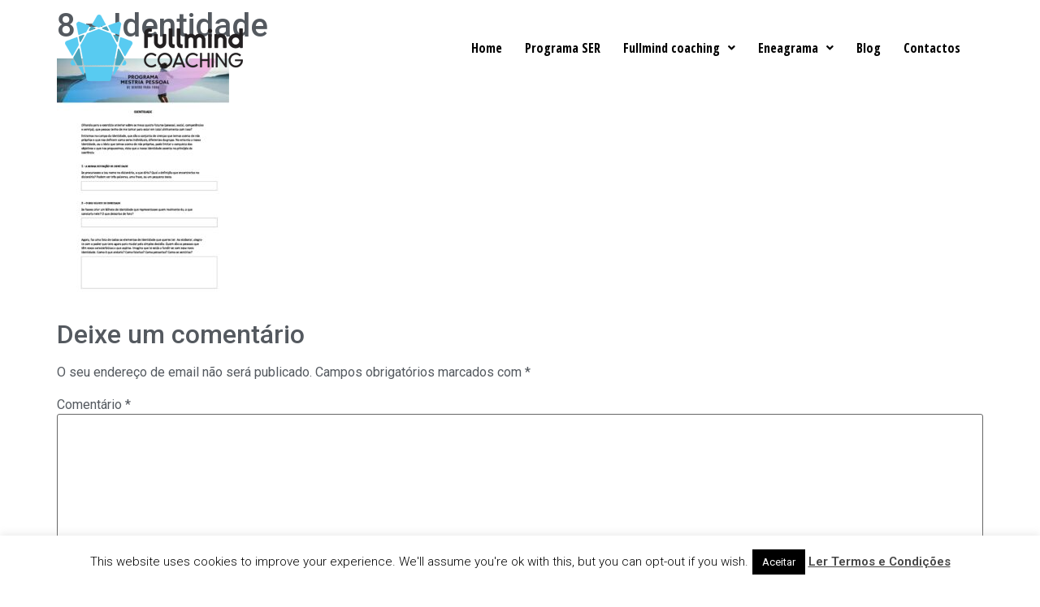

--- FILE ---
content_type: text/html; charset=utf-8
request_url: https://www.google.com/recaptcha/api2/anchor?ar=1&k=6LcGZykaAAAAAA69naoU3zGbtc8ZHYFVeQ1jcxNN&co=aHR0cHM6Ly93d3cuZnVsbG1pbmRjb2FjaGluZy5jb206NDQz&hl=en&v=TkacYOdEJbdB_JjX802TMer9&theme=light&size=normal&anchor-ms=20000&execute-ms=15000&cb=9pk1dpjua9zu
body_size: 45852
content:
<!DOCTYPE HTML><html dir="ltr" lang="en"><head><meta http-equiv="Content-Type" content="text/html; charset=UTF-8">
<meta http-equiv="X-UA-Compatible" content="IE=edge">
<title>reCAPTCHA</title>
<style type="text/css">
/* cyrillic-ext */
@font-face {
  font-family: 'Roboto';
  font-style: normal;
  font-weight: 400;
  src: url(//fonts.gstatic.com/s/roboto/v18/KFOmCnqEu92Fr1Mu72xKKTU1Kvnz.woff2) format('woff2');
  unicode-range: U+0460-052F, U+1C80-1C8A, U+20B4, U+2DE0-2DFF, U+A640-A69F, U+FE2E-FE2F;
}
/* cyrillic */
@font-face {
  font-family: 'Roboto';
  font-style: normal;
  font-weight: 400;
  src: url(//fonts.gstatic.com/s/roboto/v18/KFOmCnqEu92Fr1Mu5mxKKTU1Kvnz.woff2) format('woff2');
  unicode-range: U+0301, U+0400-045F, U+0490-0491, U+04B0-04B1, U+2116;
}
/* greek-ext */
@font-face {
  font-family: 'Roboto';
  font-style: normal;
  font-weight: 400;
  src: url(//fonts.gstatic.com/s/roboto/v18/KFOmCnqEu92Fr1Mu7mxKKTU1Kvnz.woff2) format('woff2');
  unicode-range: U+1F00-1FFF;
}
/* greek */
@font-face {
  font-family: 'Roboto';
  font-style: normal;
  font-weight: 400;
  src: url(//fonts.gstatic.com/s/roboto/v18/KFOmCnqEu92Fr1Mu4WxKKTU1Kvnz.woff2) format('woff2');
  unicode-range: U+0370-0377, U+037A-037F, U+0384-038A, U+038C, U+038E-03A1, U+03A3-03FF;
}
/* vietnamese */
@font-face {
  font-family: 'Roboto';
  font-style: normal;
  font-weight: 400;
  src: url(//fonts.gstatic.com/s/roboto/v18/KFOmCnqEu92Fr1Mu7WxKKTU1Kvnz.woff2) format('woff2');
  unicode-range: U+0102-0103, U+0110-0111, U+0128-0129, U+0168-0169, U+01A0-01A1, U+01AF-01B0, U+0300-0301, U+0303-0304, U+0308-0309, U+0323, U+0329, U+1EA0-1EF9, U+20AB;
}
/* latin-ext */
@font-face {
  font-family: 'Roboto';
  font-style: normal;
  font-weight: 400;
  src: url(//fonts.gstatic.com/s/roboto/v18/KFOmCnqEu92Fr1Mu7GxKKTU1Kvnz.woff2) format('woff2');
  unicode-range: U+0100-02BA, U+02BD-02C5, U+02C7-02CC, U+02CE-02D7, U+02DD-02FF, U+0304, U+0308, U+0329, U+1D00-1DBF, U+1E00-1E9F, U+1EF2-1EFF, U+2020, U+20A0-20AB, U+20AD-20C0, U+2113, U+2C60-2C7F, U+A720-A7FF;
}
/* latin */
@font-face {
  font-family: 'Roboto';
  font-style: normal;
  font-weight: 400;
  src: url(//fonts.gstatic.com/s/roboto/v18/KFOmCnqEu92Fr1Mu4mxKKTU1Kg.woff2) format('woff2');
  unicode-range: U+0000-00FF, U+0131, U+0152-0153, U+02BB-02BC, U+02C6, U+02DA, U+02DC, U+0304, U+0308, U+0329, U+2000-206F, U+20AC, U+2122, U+2191, U+2193, U+2212, U+2215, U+FEFF, U+FFFD;
}
/* cyrillic-ext */
@font-face {
  font-family: 'Roboto';
  font-style: normal;
  font-weight: 500;
  src: url(//fonts.gstatic.com/s/roboto/v18/KFOlCnqEu92Fr1MmEU9fCRc4AMP6lbBP.woff2) format('woff2');
  unicode-range: U+0460-052F, U+1C80-1C8A, U+20B4, U+2DE0-2DFF, U+A640-A69F, U+FE2E-FE2F;
}
/* cyrillic */
@font-face {
  font-family: 'Roboto';
  font-style: normal;
  font-weight: 500;
  src: url(//fonts.gstatic.com/s/roboto/v18/KFOlCnqEu92Fr1MmEU9fABc4AMP6lbBP.woff2) format('woff2');
  unicode-range: U+0301, U+0400-045F, U+0490-0491, U+04B0-04B1, U+2116;
}
/* greek-ext */
@font-face {
  font-family: 'Roboto';
  font-style: normal;
  font-weight: 500;
  src: url(//fonts.gstatic.com/s/roboto/v18/KFOlCnqEu92Fr1MmEU9fCBc4AMP6lbBP.woff2) format('woff2');
  unicode-range: U+1F00-1FFF;
}
/* greek */
@font-face {
  font-family: 'Roboto';
  font-style: normal;
  font-weight: 500;
  src: url(//fonts.gstatic.com/s/roboto/v18/KFOlCnqEu92Fr1MmEU9fBxc4AMP6lbBP.woff2) format('woff2');
  unicode-range: U+0370-0377, U+037A-037F, U+0384-038A, U+038C, U+038E-03A1, U+03A3-03FF;
}
/* vietnamese */
@font-face {
  font-family: 'Roboto';
  font-style: normal;
  font-weight: 500;
  src: url(//fonts.gstatic.com/s/roboto/v18/KFOlCnqEu92Fr1MmEU9fCxc4AMP6lbBP.woff2) format('woff2');
  unicode-range: U+0102-0103, U+0110-0111, U+0128-0129, U+0168-0169, U+01A0-01A1, U+01AF-01B0, U+0300-0301, U+0303-0304, U+0308-0309, U+0323, U+0329, U+1EA0-1EF9, U+20AB;
}
/* latin-ext */
@font-face {
  font-family: 'Roboto';
  font-style: normal;
  font-weight: 500;
  src: url(//fonts.gstatic.com/s/roboto/v18/KFOlCnqEu92Fr1MmEU9fChc4AMP6lbBP.woff2) format('woff2');
  unicode-range: U+0100-02BA, U+02BD-02C5, U+02C7-02CC, U+02CE-02D7, U+02DD-02FF, U+0304, U+0308, U+0329, U+1D00-1DBF, U+1E00-1E9F, U+1EF2-1EFF, U+2020, U+20A0-20AB, U+20AD-20C0, U+2113, U+2C60-2C7F, U+A720-A7FF;
}
/* latin */
@font-face {
  font-family: 'Roboto';
  font-style: normal;
  font-weight: 500;
  src: url(//fonts.gstatic.com/s/roboto/v18/KFOlCnqEu92Fr1MmEU9fBBc4AMP6lQ.woff2) format('woff2');
  unicode-range: U+0000-00FF, U+0131, U+0152-0153, U+02BB-02BC, U+02C6, U+02DA, U+02DC, U+0304, U+0308, U+0329, U+2000-206F, U+20AC, U+2122, U+2191, U+2193, U+2212, U+2215, U+FEFF, U+FFFD;
}
/* cyrillic-ext */
@font-face {
  font-family: 'Roboto';
  font-style: normal;
  font-weight: 900;
  src: url(//fonts.gstatic.com/s/roboto/v18/KFOlCnqEu92Fr1MmYUtfCRc4AMP6lbBP.woff2) format('woff2');
  unicode-range: U+0460-052F, U+1C80-1C8A, U+20B4, U+2DE0-2DFF, U+A640-A69F, U+FE2E-FE2F;
}
/* cyrillic */
@font-face {
  font-family: 'Roboto';
  font-style: normal;
  font-weight: 900;
  src: url(//fonts.gstatic.com/s/roboto/v18/KFOlCnqEu92Fr1MmYUtfABc4AMP6lbBP.woff2) format('woff2');
  unicode-range: U+0301, U+0400-045F, U+0490-0491, U+04B0-04B1, U+2116;
}
/* greek-ext */
@font-face {
  font-family: 'Roboto';
  font-style: normal;
  font-weight: 900;
  src: url(//fonts.gstatic.com/s/roboto/v18/KFOlCnqEu92Fr1MmYUtfCBc4AMP6lbBP.woff2) format('woff2');
  unicode-range: U+1F00-1FFF;
}
/* greek */
@font-face {
  font-family: 'Roboto';
  font-style: normal;
  font-weight: 900;
  src: url(//fonts.gstatic.com/s/roboto/v18/KFOlCnqEu92Fr1MmYUtfBxc4AMP6lbBP.woff2) format('woff2');
  unicode-range: U+0370-0377, U+037A-037F, U+0384-038A, U+038C, U+038E-03A1, U+03A3-03FF;
}
/* vietnamese */
@font-face {
  font-family: 'Roboto';
  font-style: normal;
  font-weight: 900;
  src: url(//fonts.gstatic.com/s/roboto/v18/KFOlCnqEu92Fr1MmYUtfCxc4AMP6lbBP.woff2) format('woff2');
  unicode-range: U+0102-0103, U+0110-0111, U+0128-0129, U+0168-0169, U+01A0-01A1, U+01AF-01B0, U+0300-0301, U+0303-0304, U+0308-0309, U+0323, U+0329, U+1EA0-1EF9, U+20AB;
}
/* latin-ext */
@font-face {
  font-family: 'Roboto';
  font-style: normal;
  font-weight: 900;
  src: url(//fonts.gstatic.com/s/roboto/v18/KFOlCnqEu92Fr1MmYUtfChc4AMP6lbBP.woff2) format('woff2');
  unicode-range: U+0100-02BA, U+02BD-02C5, U+02C7-02CC, U+02CE-02D7, U+02DD-02FF, U+0304, U+0308, U+0329, U+1D00-1DBF, U+1E00-1E9F, U+1EF2-1EFF, U+2020, U+20A0-20AB, U+20AD-20C0, U+2113, U+2C60-2C7F, U+A720-A7FF;
}
/* latin */
@font-face {
  font-family: 'Roboto';
  font-style: normal;
  font-weight: 900;
  src: url(//fonts.gstatic.com/s/roboto/v18/KFOlCnqEu92Fr1MmYUtfBBc4AMP6lQ.woff2) format('woff2');
  unicode-range: U+0000-00FF, U+0131, U+0152-0153, U+02BB-02BC, U+02C6, U+02DA, U+02DC, U+0304, U+0308, U+0329, U+2000-206F, U+20AC, U+2122, U+2191, U+2193, U+2212, U+2215, U+FEFF, U+FFFD;
}

</style>
<link rel="stylesheet" type="text/css" href="https://www.gstatic.com/recaptcha/releases/TkacYOdEJbdB_JjX802TMer9/styles__ltr.css">
<script nonce="TvEPobXKzKMv6KYd2X-M8w" type="text/javascript">window['__recaptcha_api'] = 'https://www.google.com/recaptcha/api2/';</script>
<script type="text/javascript" src="https://www.gstatic.com/recaptcha/releases/TkacYOdEJbdB_JjX802TMer9/recaptcha__en.js" nonce="TvEPobXKzKMv6KYd2X-M8w">
      
    </script></head>
<body><div id="rc-anchor-alert" class="rc-anchor-alert"></div>
<input type="hidden" id="recaptcha-token" value="[base64]">
<script type="text/javascript" nonce="TvEPobXKzKMv6KYd2X-M8w">
      recaptcha.anchor.Main.init("[\x22ainput\x22,[\x22bgdata\x22,\x22\x22,\[base64]/[base64]/[base64]/eihOLHUpOkYoTiwwLFt3LDIxLG1dKSxwKHUsZmFsc2UsTixmYWxzZSl9Y2F0Y2goYil7ayhOLDI5MCk/[base64]/[base64]/Sy5MKCk6Sy5UKSxoKS1LLlQsYj4+MTQpPjAsSy51JiYoSy51Xj0oSy5vKzE+PjIpKihiPDwyKSksSy5vKSsxPj4yIT0wfHxLLlYsbXx8ZClLLko9MCxLLlQ9aDtpZighZClyZXR1cm4gZmFsc2U7aWYoaC1LLkg8KEsuTj5LLkYmJihLLkY9Sy5OKSxLLk4tKE4/MjU1Ono/NToyKSkpcmV0dXJuIGZhbHNlO3JldHVybiEoSy52PSh0KEssMjY3LChOPWsoSywoSy50TD11LHo/NDcyOjI2NykpLEsuQSkpLEsuUC5wdXNoKFtKRCxOLHo/[base64]/[base64]/bmV3IFhbZl0oQlswXSk6Vz09Mj9uZXcgWFtmXShCWzBdLEJbMV0pOlc9PTM/bmV3IFhbZl0oQlswXSxCWzFdLEJbMl0pOlc9PTQ/[base64]/[base64]/[base64]/[base64]/[base64]\\u003d\\u003d\x22,\[base64]\x22,\x22YsOUwogzQHzCnsOrwpLCv3/DpsOWw5DCkcKCQGRMayjCpSTClsK5HTjDhjLDiRbDuMO0w55Cwoh4w7fCjMK6wrrCkMK9cljDnMKQw51RAhw5wrQMJMO1F8KxOMKIwrxAwq/Dl8Oyw6xNW8KCwo3DqS0DwoXDk8OcYsKOwrQ7e8OVd8KcCsOeccOfw77Dtk7DpsKeJMKHVybCjh/Dlm8Bwpl2w6fDmmzCqHvCscKPXcOMbwvDq8OfN8KKXMOsHxzCkMOIwqjDoldtOcOhHsKEw5DDgDPDmsOFwo3CgMKjRsK/w4TCgsOWw7HDvCoIAMKlQMO2HggvQsO8TATDuSLDhcKMbMKJSsKLwprCkMKvBzrCisKxwozCvyFKw7jCmVA/dMOkXy5OwqnDrgXDtcK8w6XCqsOaw4I4JsO1wofCvcKmGsOmwr82wqDDvMKKwo7CuMKpDhUzwr5wfEfDsEDCvlLCjCDDukjDpcOATjcLw6bCokvDskIlUg3Cj8OoGcOjwr/CvsKzPsOJw73DmsOLw4hDQWcmRHcIVQ84w7PDjcOUwpfDsnQiZCQHwoDCuw50XcOrbVpsd8OQOV0KRjDCicODwrwRPU7DuHbDlV/CuMOOVcOLw5kLdMO2w6jDpm/[base64]/ChMODw40mUsKOKDDCnsOlKxXClsKgwqvCkmfCvMOwEVZHGsOJw5LDt3sgw4HCssOOccOdw4JSJcKvVWHCrMKswqXCqwLCogQ/[base64]/w7nCml0dwqkmUcOtw70Lw4xFIMKVSsOmwpteIHMKBsOPw4dLQsK2w4TCqsOnHMKjFcOpwp3CqGAgLxIGw7hxTFbDozbDomNpwoLDoUxqR8KEw7XDucOMwrFGw7PChkl0PMKndcK2wopxw5jCp8O1wrHCu8KVw47ClsKVQEPCrC5AccKXI1hRbsOTFcKywr/DvsOoRiHCmlvDsSDDhTZnwoV1w6ErOcKXwrjDiFglFXBBw7MOEC99wqDChBBLwq4Mw5VbwpNYJsKZQ1w/wrHDmRnCvcOowp/[base64]/Col1iw5HCvEgdSnlmeMOZwq4Sw6t5w41SP1nCvlIHwpJFaFDCkCDDvinDnMOJw6LCsQdCI8OiwqXDpMOZM24ASVBNwpgiS8OVwqrCunBPwqJQRzI6w5xaw7PCkxg7MgFgw6B2RMOsKMKtwqzDuMK6w6dRw6LCgB/DkcOAwrcGCcK9wo5Yw6QPJHcKwqIYNcK8KyPDucO8csOicsKrf8KAOMO+QBPCjMOiMsO6wqM7eTs3wpfChGfDqyPDp8OsCjzDtX4swq9QG8K3wootw45pY8KPF8OCCQ47FQwkw6how4bDsDzDsF0/w4vCtMONSyMFVcOgwpTCqgYRw64iI8Oyw4/CksOMwq/CumrCiWFvI15Md8KcAcKgTsO+dMOMwo1Yw7xNw7A1LsOkw416e8OcUEILA8OswpU2w5TChA0wWHtGw5AzworCqysKwq7DvsODaBwiBMKuNWPCsx7CicKgTMO0D3fDsknCpsKTWcK/woNjwofDpMKqAVbClcOOdz1KwqtRGAvDhVbDlADDnVLCs3VFw60lwpV+w5Jkw7Aew77DqsOSRcKBC8KqwqnDncK6wrp9fsKXMjjCjMOfw7HCicKpw5waIE7CnH7CmsORND8vw6/DgsKgPT7CvnTDgR5lw4TCgcOsTitiYGkIwqwiw47Cuz4xw5pWWsOdwqIAw70pw4/CjzREw45wwo3Dr21zMMKIC8O7JUbDpWx9VMOJwoRVwrXCrAx7wpt/wpMwdcKXw4FmwpjDlcK9wo8AY3HCvXrCicO/RVvCmsOFMGvCkcKfwooLV34DFiJ3w5k5ScKgBG90AFQyHsOrB8Kew4U/MgLDrmQ8w48Lwq9zw4LCpFTClcOZdGA4KcKaG3dCE3DDkG01NcKuw6MGc8KSRm3CsR0GAjbDl8Oaw6LDjsK2w4DDu1XDusK7LnjCscOnw5PDvMKSw7JnAXULw4Z/DcKnwqV9w5k4AcKIDhvDhcKHw7zDq8OlwqvDvidSw4E8P8OKw6/DizPDqMOrMcOPw4dfw6Enw5t7wq5GQlzDvFgYwoMPN8OWw41APcOte8Ona2xDw47DqSTCpX/[base64]/w6zDlsK4w6VUwpFuw7PDklY/E0fCiMKWF8O/w4Rmw7XDvCDCh1dDw5hzw4vCpiDDoHRvE8OAP1HDjMK2IxPDpAoSAsKAwo/DocKWW8KOFHd5w61tI8O5wp3Cg8KYwqXCsMOwQ0MfwpbCuTlVAMKdw5PDhCYxChzDo8KSwoAfw7DDhllKCcK2wrvChAbDqkhFwp3DncOiw73CtcOAw41bVcOHVl9JU8Okb0pVaQRTwprCti5FwrAUwp1Nw53CmDVBwpjDvShywqQswpp3eH/Di8KBwr19w5lPPwRLw7RMw53CucKVMypJJGzDohrCq8KTwr/Drwkpw4M8w7/DiTTDksKyw73Cm3JIw5dnw48tWcKOwojCqzbDnn4EZlpGwp3CoDvDugnCkQ97wo3CvDHCr2suw7M8w63DuEPCm8KgaMOQwpPDl8OKw7wiGz5ywq1uFMK3wqnCoG7Do8OUw5sXwrrDnsKVw47Cpxcawo7DjDlAM8OKL1x/[base64]/Cr8OVB3FPwqnDr28mLMKxTcOSwozCtsOPw5fDsy3CnsKwRiQWw5jDunvClV7DsF7DmcKKwrUJwrLCt8OHwqN7ZBcJJsO/[base64]/[base64]/DrGLDm8K4w7g/H2tMw4/DgsOrw6JTThpWw6vCk1vDosO2UMOfw4DDsH9NwqM9w6UdwqjDr8Knw5liNHXDqGzCsyPCk8KrCcKEwoUAw4vDncO5HB7Cl1vCi0DCk3zCmMK5RMO5JMOifhXCs8O+w7jCvcO2DcKzw6PDgMOPacK/JMKnH8OSw41wYsOgPsK5w4zDjsKiw6ETwppFwro+w4Inw7bDosKrw73Cp8K5ZCsNOiNOMxFawqhbw5DCsMONwqjCnXvDvMKuXGgdw41QaHV4w51URRXDsBnCp3wXwrhCwqg5wqMowpgfwo7DmVRLacKvwrPDugt/woPCtUfDq8K0bsK8w5/[base64]/woXCtcOdw71Sw4jCnXUIwozCtsKSw6thw4wDwq9Zc8OoeQnDj3HDsMKywpUXwpTDr8OoWEXDp8KjwonCnAlMJcKCw7JRwp3CrMK6VcKZBRfCtwfCjizDl2kJIcKqQizClMKNwod3wro+QcKBw7/CnwfCr8K8MnPDrGAGO8KRS8KyAHHCuQHCulTDhnlOJ8OKwrHDoycTEWJUXxhLdFBDw6xTAyTDnX/[base64]/ChCLCocOZw7wRSlQLwphzIMKJw7DDmnzDonrDigbCtMOEwqRzwpHDoMOkwqnCuxwwOcKUwrrCkcKbwp4Cc1/DpsOrw6IOecO4wrrCjsK4w57CsMKgw47Dpk/DnsKXwpI6w7M+woxHFsKITsOVwpYbc8OEw5DCt8K2wrQNXTlocl/[base64]/w5rCpcOwwrjCgwPCimLDq8K6w486w7Ulf0Qew4bCoVnDqsKaw7tHw43DocKrY8OGwowXwpFEwpbDtTXDtcOVLFzDosOpw5fDi8OiUcKww4FKw68ASWwaMDNTK3nDl1hWwpcsw4bDuMK/w6fDh8OTN8Ozwp4pN8KrUMKnwp/Dg240ZBzCo0HCgx/DscKlwo7Di8O6wpZnw6sGeBnDgh3CtkrCh03DsMOFw4NwE8KvwpU6ZMKPacOUCsOHwoDCs8K9w4Jzwo1Hw4PDpTQdw5VlwrzDgSxiWsO9fcO5w5PDscOFRDYmwrDDijJIYFdjPDPDl8KXbsK7fzIRB8OiYsK8w7PDu8ODw7nCgcKUWDXDmMOvW8OywrvCg8K/[base64]/DmmdIHsO5w5cCwonClirDvDHDpMOLw6zCozvClcODwp3Dj2PDq8Oewr/CnMKgwqfDtRkCYsOSw44Aw6DDp8OZVmHDscOLUl7DmDnDsSYdwo/Dqi/[base64]/BsOvworCp8KEw6YnecOsAGhjw6vDtsOdTUsjHnY0Okxpw6XDl3Z1HBYfTWPDnSjDqibCnUw8wq7Djh4Iw4PCryTCmsOBw6crZAEiOcKpJkTCpMKpwokoOBfCqmwNw7TDucKiV8ORKjDDhS03w6IFwqY/[base64]/wr9+wopjIsKgXlXCqsO4BcKbUMO4MkXCr8O7wpvClsOmHnxbw7rDnBA3HiPDm1DDrggpw7LDsQfCpwYgXVTCvGZmwpbDv8OMw73CsHEKw77CrsKRw63Dqz1MGcKpwoAWwqtoHMKcKTzCosKoJsOmLAHDj8OQwrxVw5IECMOawqbCsRlxw4DDlcO4cy/CgzVgw5Bcw5bCo8O5w5gPw5nCo2QEwp5mw7YScC/[base64]/AcOYZmJIw4rDncKPbMO8JcKuwoNYwpTCmCcQwpEVenjDokEkwpgxN0bDrsOaYi0jfWbDr8K9aTjCvBPDmzJCUgJ8wqnDmUnDo2gOwqvDogRrwrYKwqBrIcOAw7Q6KETDhMOZw4B9ABwoE8O2w6zDr1QLM2TDnxDCsMOZwpx1w7/DrRDDisOPecKXwqnCmcO+w4lbw58Bw5nDqcOswphiwpVCwpPCrMOIHsOnfMKPSAVIcsK6w6zCr8KMacKow4/ClgbDjsKEQA7DhsOYAT1ywpVSYMO7bsKBPMOyGsKxwr/[base64]/[base64]/DpAN/wp85woU+MEjCocOdwr3DvcOVfMO3MgzClMO9STRtw5oqBBvDkh7Cg3UrC8O4Q17DtVHCk8KVwrvCoMK1T2wjwp7DucKMwrg3w5Fuw5XCtSbDpcKSw5p0wpZlw5Viw4VVesK/BHnDu8OywrTCp8OBO8KFwqPCv2EVdMO8WFnDmlVrccK8IMOGw5hUb0NXwpUZwpXCksOcbFTDnsK+CsObLMOHw77CgwB9f8KMwrdxPlbDtzLCiA7CqcKQwo5ZGX3CvMOxw6/[base64]/wr3CscKzEsOBw4NdPMOHQEPDtTdYw7/CjsOfw4EWwoLCocKnwok4esKFOcKXEsKjfcOXCTPDhlhGw6FjwrfDiiFcwqzCsMKpwpDDhxQQDMOrw5kHEkQFw4ghw4F3OcODQ8KZw47CtCk5Q8KCKW/CkQY3w4ZyW3fDoMOyw4U1wqrDp8KcJ11Uw7V6M0ZswpsYY8OIwqdqKcOPwoPCix5jwp/[base64]/[base64]/DjlwpwpjDp8Kww5ZjwpQWLcKUHMOOw6TDk05iHhdKwo/[base64]/Dm8KzwpdMIMOAR3EMUcKSF8KNDMKNH2MMOcK0wrEEE1jCisKrZ8Osw4pYwrcadihlwpobw4/DsMKbcMKOw4ARw7HDuMKFwrfDuG4fcsO+woTDhFfDi8Onw5gCwoRzw4rCtsOVw7zDjgZ0wrN6wr1LwpnChwzDlSF0QlYGMsKNwr5UZMOewqzCj2vDo8Orwq9BWMO/[base64]/wqQPw6wBL8OUQsOnwoZSwpgheELDpXskA8OjwpfCsStxwoMywrzCjsOPA8KhCMOVCltWwpUfwoDCj8OGfcKZAkFlOsKKMmrDoEHDmWfDrsOqTMOyw58LOsO3wovDsGMewq/CiMO0Q8KIwqvCljrDomVfwq4Hw51hwr1mwpIVw751FsKzeMKFw7fDj8ODI8OvGzPDnS8XGMOqwqXCq8ObwqNObcKdQsOxwrjDjcOTaDNbwqjCs1nDtcO3GcOFwoPCjy/CtxdVacOwHTpJNsOEw7wUwqAbwo3CgMO7MSsmw5DCrQHDncKQfBFHw73CrhzCjcKDwrLDr0TCqhs9URXDhC9uD8K/[base64]/[base64]/EsKWwrzDosOZA2zDtVTDhTwjw4rCl8OXR0zDojEeXDnDhRYJw4EcPcOfQCfCqBfDkMKqdF1qC2DCmFsIwpQ4JwAqwpYGwrU8chXDkMOBwpXCv04OU8K/EcOiQMOCb2A1SsKPEsK1w6M6w5jDsS5oKRDDkxoEA8KmGlAvDDU/PksHNBTCuBTDj2vDiDQ2wrgTw6Z+S8KsPmkzJMOtw7HCi8OOwo7CrHp2w7wAQsKzccOnTVPCnFFfw7VwKmLDrwDCgsOJw7nCmn5uT3jDtydNWMO9woBbPR9CVidgW3wNGmfCuiTCrsKSVRbDgjXCnBzCizrCpSHDmwvDvATCgsOIGcK+OWPDnMO/bg8mJRxRWjzChG0uFR5VcMKKwo3DoMONVcO4Y8ONbcKSeS4CTnB4w6/CoMOvPFpZw5LDpUDCv8Ojw53DvR3ClWogw78DwpkeL8KTwrjDmFMqwoTDh0HCncKFdcOhw7o9DcKsVSZlL8Khw6c9wojDhwvDgMKSw7bDp8Kiwocrw6/CpVDDsMKaN8KGw4nCjMOlw4TConHCgGxnamzDqSopwrQZw7/[base64]/DvgbCucKTAMKvwps+UTLCkgrDjBUjasO/wrR/QsKMaBPDgQTCqTlRw59kFDnDqsKHwrMywq/Dq0LDj2dwEgx9KMO2eisEwrU7F8OWw69MwrdPEjs1w4ZKw6bCl8OGP8O1wrPCo2/[base64]/[base64]/Ds8OKw7R2w6vDksKfJ2EHwrIZS8OheMKSWxjDiw0Tw5B6w57Du8KyH8OvTRU4wq/CqyNAw5DDp8OcwrDDvn5vQVDClMKIw6I4DXpqF8KJMidMw5k1wqwaR1nCv8OZXsObwrZCw7t5wpg1w4x6wp0Gw63CsX3CgnlkMMO1Aj8cY8OXb8OKFg/DixITLUtxYh0TJ8KYwoh2w78mwprCmMOdI8KnOsOYwpXCgsOLXGXDjcKdw4fDkBlgwq5tw7nCqMKYMsOzCMKBaFVXwoVWCMOUKlBDwrnDvBLDsgQ5wrVkOg/DmsKEZ0pRBBDDjcO4w4QWOcK7wozCo8KKw6LCkBtaCXPClMKxwrLDgAMEwozDocOZw4QWwqfCtsKdwrPCtsKUaTUpwqDCulnDoHYSwrTCgsK/[base64]/Cqn1XAcOtw6Y1wpg2VcKgw4jCtMKVJsKRwpTCpRjCiCfDgS7CnMKMdgssw7ksdGAow6PDt3AwRQ7DmcK8TMKsZFXCocO/ScOTQ8Ome1rDpSLCj8O3fXMKc8OQS8Kxwp/[base64]/CkcK5wol4woF1wqnDrsKew4DDoTJBXy4tw6lbIy0PfHzDtcOtwpR3SDZ1fUonwrjCk0/CtWXDtC/DogPDtcKzTBYDw4nDrjlXwqLCnsO4HCbDpsOSeMK3wpVIRMKqw5lUOAXDnlDDuFTDsW5Ywp5+w78Hf8Khw6Qdwp5DAiBaw43Chh/DnlUdw4lLWBPCtcK/YjYHwpkgd8KPVsOswq3DjsKKX2Fvwpknwo8NJcOlw7QRCMK/w6FRSsKDwrFkZMOEwqAtB8KgL8OyG8OjN8OKcMOgEQLCusKuw49VwqXDnB/Ck2DCvsKAwrASXXUsI3/Cs8OXwprDsCjCjMK6WsKyNAcgeMKuwrNeAMO5wrEabMOowoQRa8OeacOyw7YMfsKPJcOuw6DCgU5JwosjVXrDqkXDi8KCwqjCkVkFAz3DjsOuwpo6w4TClcOVw63DtnrCsyZtG1oROMOiwr9pSMKdw5zCsMKqT8KNMcKowoYNwoHDp1jCisK1XG88CirDssK0FcOkwo/DpMOIRAHCtAfDkXtsw7DCqsONw4BNwpfDiGXDuVLCjg9hZ3cfEcK6SMOdYMOFw5Aywo0BAiTDs1E2w4FtK3zDucO/wrRgb8K1wqdJZWNmwp5Uw5QaY8OqRTTDm3MsXsOiKCwJSMKOwrY2w5vDosOQexHDn0bDvQHCv8OBExbCnsOWw4vCp2PDhMODwo3DqzFaw7TClcOdGiV5w7gcw4sbRz/[base64]/CrWkdw7XCtcOILcKNwrMQEcKmbkdJKG1gwpxGwoRGEsOjIXrDjyIMNMO8wrbDmsKQw74HLx7DhcOTFE4JB8KqwrTDoMK5w7TCncOOwq3DmcKCw7PCl38wdsOswqxoSwwTwr/DlybCusKEw4zDoMOoFcOBwrLCucOgwqPCm1BMwrsFScONwpFYwqRvw5jDksOHT1DChFrChjNVwpsWGcOiwqjDrMO6U8Omw5DCjMK0w7JOOAfDpcKQwrDCtMO9T1rDil1ew4zDjg4hwpHCqnPCukV7Yl1bcMO6MEVGQlDDvUzCmsOUwovDksOyJUzCuU/Cm1ceYjLDiMOww59ew7d1wrR3w6pWTx/CrFrDlcOdRcO5KcKrdxQjwpnDpFU4w4HCplrDvMOCQ8OEVQLCqMO9w7TDl8KAw7ZQw47DncOcwq/Dq3Q+wr0rLHTDgMOKw4LCj8KdXTEqAT80wocvTMKNwq16fMOIwrjDjsKlw6PDo8Kuw5VBw7/[base64]/HnYaQ8OoJGFNw7AmH8O+w5LConpGIU7CnQbCnBQkEcKEwr1WZ2gOaBPCpcOnw7Q2CMOofsO2S0FWw5R0wqLCgzfDscKxw7XDosK0w7vDrTcZwpLCl0MnwoPDqMKvQcKEw43CjsKTf1PCscKiQMKod8Kjw7lXHMOBTWjDrsKAOhzDgMOPwpTDmMKcHcO/w43DkwXChsKYZcO4wp1wMy/DqMKTPcOjwrMjwoVGw6g3MsOsekdNwrlQw4MHC8K9w6jDtU0IVMO6SAoaw4TDp8OUw4QZw7Ymwr8qwpbCssO4V8O9McOkwrJcw7/CjmTCs8OsEXpRVsO6UcKUSklIe2bChsOIesKEw6UyNcKQw7h4wqFXw793T8KVw7nCssOJw7ZQJ8KSWsKvZEvCmsO+w5DDhMKDw6LDv1B/[base64]/DnsOAwqrDvFvDo8KpdTUtcgnDomzDlcOUXMOlWl/ChcOjWHoqAcOjeQTDt8KEIMOnw7ofV2wAw6PCtcKhwqLDpCgzwofDo8KjNMKlBsOvXyLCpjNpRgfDj2vCqB3DkS4XwqtKPsOLw6xFDMOOXsKAJsOmwrZkOyzDp8K2w6V6HcO/wqhswp3DoRZew7/DjR1IY1NXDB7CocKDw7E5woXDjMOIw6JTw6zDgG0Jw7sgTMKPYcORL8KgworCiMOXLBvDlmIbwqVswoYOwpxDw7d/H8KZw5/CqTo2CMKzB2bCr8KJJGXDknxne33DoyzDmhrDusK1wqpZwodqHQjDsgA2wqrCtsKYw6ZLYcK3YyPDlTzDhsO3w4IfbsO/w5N+XsOewqrCl8KGw5jDk8KNwqtTw4wtecORwqoPwqHCvQVGA8KLwrTClTlgw6nCo8OfBCcdw7s+wpzCnMK3w5E/fcKvwrgywqPDrsOcJMK0F8Otw7IAGATCh8Onw4t6ARnDmkPCgww8w6PCpmYcwo7DhMOtG8ODIGMewqLDi8KbL1XDi8O6JmnDo2rDqj7DiiUwesOzKMKYAMOxwpZ4w7s/wrLDgsKJwoHCjjPCl8ODwpM7w7DDhHXDt1JJNTcGJB/DgsKFwp4JWsO3wp4Pw7M5woIKLMKywqvDjcK0dhx7fsOVwph+wo/CvT5dI8OyS2HCncObPcKiYMKEw4dBw5ZUV8ObIsKgScOLw4DDuMKLw6LCqMORCj/CpMOvwp0Fw6TDgVBcwrx0wq7DoBEwwqrCp2NZwoDDmMK7DCcuMsKuw65IFV3DvlbDhcKnwo49wpXDp1rDrcKUw7sOdx1Ww4Auw47CvsKaUMKOwovDrMKDw5E7w6HCgsOcwocXJsK4wqchw6nDlDAjPVoTwpXCgyUvw4rClMOkN8O3wrVsMsO4SsK6wow/wrTDmcOIwozDg0PDki/DjnfDhzXDgsKYX0TCrsKZw4NVegzDpG7CszvDlnPCkF41w7/ClsOieVYIwp99wozDpMOlwq4UAsKLUMKBw4A4woFFVsKlw7nCi8O1w5pLVcO0QyfClz/[base64]/CgsOZw5IRwro+wolDfcOsDcKDEsKDw5J3fsK8wogiCAbCmMOiV8KUwqrCrcKcMsKMJCTCrUFSw5tvSDTDniInP8Kdwq/[base64]/w51EwpjCtsOMIxxXbMO6w5nDs8K8PcOHw6Rqw4c1w5FECMOuw6LCmMKBwpfCl8O+wohzBMOFEDvCnipRw6Iwwrt2WMKIAAAmGjTDqsK/cSxtQX9OwqYkwpLChmHDgVxCw7BjKMO7ZMKywr1QTMOEIGgZwoPCgMKud8O5woPDkmNbQcKbw6zCnsO7eybDvsKrc8Oew6DDisK9J8OeCsOxwoXDn3Ukw4wHwrzDhW9YW8KMSSxJwqzCujbDusOKdcOKHsOEw5/CgsONYsKCwo3DucOEwpVleUstwqPCmsKmw6pXecOXd8K3wrVKe8Kpwp1Lw6TCusOMLMO4w5zDlcKQFlXDhQfDucKuw6bClsKlbXB9NcOSU8K/wqY4wpJgC0AfKzVyw67CpFXCvcK8Qg7Djk3CnU48TCHDnzVfJ8K+fsOXNFXCsAXDgMO8wo1DwpE1VRTDpcK7w64nImXDuwTDlFEkMcOxwp/Chhx7w7nDmsOrEF9qw53CosKqFlXChEJWw4lSQ8ORacKBw4HChXjDl8KxwrfCh8OlwrxtL8OVwpHCqicHw4bDl8O8byfCgA5vHyLDjHvDt8Ofw7NkBBDDs0PCr8OrwpsCwp/DsnjClywfwrfClSHCnMOXMlI6E1bCvCbCncOWwqHCrsO3RyfCpWvDqsOESsO8w6XDjBtAw6k5PcKuTRV8bcOCwpInwqXDjzoGS8KIDgl0w7jDl8KhwqPDk8KMwoTCv8KAwqw3GMKawowuwqTCoMKwRVpQw5PCnsOCwpjCpMKhZ8K/w6oVM31mw4dKwq9QJHVfw6IlIcKKwqUROjDDpAZnZnnCgcKewpbDsMOqw45vaVvCoCXCtDzDl8ONH3LCvAjCnsO5w45YwqTCj8K6dsKIw7YmRhYnwoLDkcK6JwM8HsOyR8OfHRzCv8OqwpdKKMOcKW0Uwq/[base64]/[base64]/CmsKDHUEScsKoLhIzNsO/wrPCssOyw7LCqMKfw6/ChMKMFU7Ds8OEwpXDlcOJJmsPw6Z5ECpOO8OnGMKfW8Khwp99w5dFNzUgw4DDp1F7wqoLw5LCtRpAw4TDgcOOwoXChnpMeyJ5eT/ClMOKUVk2wq5HecOiw6tWUMO4D8Kbw5/DuSDCpsOIw6TCtiJ0wofDpCfCn8K1YsKgwoHCixJsw6BtA8Kbw65KABXCvWBvVsOiwrjDnsODw5TCjCJ6wr0GJW/DgSXCsU7CnMOgPw0RwqXDusOCw43DnsKawovCq8OjLhLCgsKxwoLDrSMwwqXDlF7DkcOvJMKvwrLClcKZWDHDrEvCmsKyEcOrwofCpmRzw5DClsOQw5hfJ8KhDkfCj8KaYWt0w4fCjQdFScOTwqJYYMKWw79XwpAkw7kSwq0/LcKKw43CucK7wo3DtMK0KF/DjmbDgE/[base64]/CiExRwrkaw7bCiE0BZjw8wrLCmcK3KsKbAznClWfCisKnwp7DhX5uYcKFQULDpBXCscOCwoZhdzHCscKAMxoZXwnDl8Odwplmw4zDhsOQw7HCsMOwwqXDuiPCnXcOD2YVw4jCjsOXMBnDj8OCwpplwr/DpMOLwp3Cj8Osw4bDo8OYwq/[base64]/D8KcKSHDlVzCjcOww4EYTcKZdT0aZ8Knw6HCuwrDpsK6KMOdw6jDvsKdwp4PZB3CllvDsQQXw79VwpzDjsK8w73CmsKww5LDljtwW8OpI0opTh7DpmN6wpDDs1XCiGLClsO7wrBKw5dbNMOHRMKZSsKAw606WT7DusO3w6l/XsOvahHCtMK1wofCoMOmTxvCuzsdM8O/w6bCm0TCqnHChCLCjcKhMcKkw7NfP8KaUCAdFsOrw4vDr8OCwrZuVTvDtMKzw7HCoUrClgTDqX8pZMObW8OQw5PCi8OYwrrCq3DDkMK8GMKGClTCpsKDwpdbHEDDmgTCtcKgPwkrw7AMw6gKw5ZCwrTCqMKqW8Oow7DDp8OFWw0vwpAkw78dYsOVAWo/wpFLw6HCtMOPfjZ1L8OKwoPCkMOGwqjCm0opHcO3MsKBWBo8V2HCn2AZw6jDs8OqwrjCm8K/[base64]/DmcKwHhBzwrM+QsKFZMKYEDvDv2XDocKhe8O9U8OwT8KlTGUTw5MpwoE4w5Njf8Opw5nCsUXCnMO9w5/CicKww57DjsKBw4/CpsO2wqzDnQtODX52TsKIwqg4XW7CuyTDqA/CjcK/FMO7w6sydcOyLsOYF8ONaGN3dsONDE0rKkXClnjDijBacMODw6LDusKtw6BLDy/DiFglw7PDkTnDiANLwoLDnMK/HhjCh0rClsOQA0HDsmvCksOBNMOTRcKDwpfDhMKnwpY7w5nCr8OKfgrCgTzCj0HCsFBAw4fDvBM4EXBUIsKUP8Oqw4DDksK7QcOLwokJd8Oywq/DgcOVw6vDssKjwofCtTzCggvCsFpvJFrDkDbCmj3Cj8O6MMOxckwvGGrCu8OOP13DqMO/[base64]/Dk2wIw7rCvyxHHMONAcOBw7FCw49zw6jDo8OcPhd8w7MMw4DDuEbChHbDqGnDgUQMw494KMK+fW/[base64]/[base64]/cMOCw754AD8twq/[base64]/ClMKGw4Mkw6tzF8KUwrFLw6PCsUbCu8OpZMOfwrnCn8KzNsKrwpTCo8KMXcOXbcKQw6/[base64]/DuBZ3a8O9wpJBw4YwAcOZwrzDncKaVyrCrSA3LDPCs8ODKMKcwpnDiyzCuH8SfcKcw7R6wqxLNjccw6/DiMKMeMOVUsK1wptbwpzDj1rDpsO8DifDvwrCisO/w7hlJxzDv1FMwrglw68xZWDDtsK1w7lfJivCvMKHS3XDvh0mw6XCiy/CqUvDgQsNwojDgj/CszZsCGpKw53CgS/[base64]/DrXvDmcKCaH7Dv8KSwrrDisK2w5nDncOVHRjCo1HDp8OWw4HCt8OWGMKyw43DtUBKezYwY8OFUmVtCsOeOcO0VE5twrrCh8KgcMKDcVglwrrDsE8Swp8+BMKywojCi3gvw78KH8Kvwr/[base64]/DiQ+ecO5w73DsR3DpcOdRsOBfsKFP8K6w4R7ZiI8CyUyVCFpwqXCskYjFjtuw4lGw602w7DDvSxFdxJ0C0HCscKNw6x8SXwwHcOLwpjDgg3Ds8OYKFDDv3l6GTldwoDDsBIQwqFpfm/ChMOmwpjCsS7CgVrDvjcFwrHDg8KFw4Niw7tofFnCgcKmw73DjMKjccO8BsOXwqJkw5IqWQrDlcKKw4jDk3MkY2bDrcO+bcKuwqdlw6XCpRN3LMO4YcOqfnXDmVcFNHrDgn3Dv8Ohwr0zM8KoHsKNw79iXcKgL8Okw63CmSLClMO/[base64]/wq5eTEnDkGfDvMOcH8KCwobDuU0yFMKpwrvDpMKLLGktwozCosOyccOUwqbDsQ/DlwIAecO7wovDtMOiI8OFwptUwoMwP3bCq8KPOBxlARzCpnLDq8Kkw5jCr8Oyw6LCjsOOa8K6wqXDpUfDsg/DmVwtwqvDsMKQZ8K6CcKwQ00Zwo40wpUiThPDqTtRwpvCrwfClx12wrXDpTLDvUdGw4LDo3smw5wTw6jDrj7CvDk/w7bCs0hKQUldfl7DiBBhOsOgUH3CjcO8QcO0wrJcFMKvwqTCocOCw6fDhR3DnSs4OWEfOyZ8w4PDqSZtbiDCgytiw7/CmsOQw4JKNcK7w4nDhUcrI8KtHy7CiWjCmkQowp7CmsKhbBpsw6/[base64]/CoBp9esOlJ1gIBcKjwqDDgwMlw7fCgi7DksKIbMKdDVnDm8KUw77CtznDpy47w47Cty8OaU1Jw7xQOMOUQ8Kcw7PCknzCoG3CtcKdT8K3Gxt1axwRwr3DhsK1w7fCr2F+RhbDtys/EMOtLBF5WT/Dk07DozkQwo4Uw5oya8K7wqQ2w6kCw6s9U8OLDDIrGCXDonfDtwtuQihpAC/DocOqwopow4LDjsOQw5N7wqjCtcKfLQB6w77CvTXCq05ZccOWZ8KKwprCgcKrwr/[base64]/[base64]/w6kaw4VAw6zCtwktwrPCrHrDknfCtB/CoUM5w6bCncKHe8OLw5pKcUY1wp3ClsORBWjCsHRjwpwFw5hfN8Kue1A2XsK0KDzDuRpgwqtTwo3DucOUdMKaPsOfwqp2w6rCi8KNYMKzWsOwTMKgL1ckwoDCucKBJR/[base64]/Du8OiCijDrcKtZMOHwrjCrxzDlcKpUig9C8OMXDULb8KCNTnDuh4DL8KZw7fCrsOxHGzDqUPDnMO0woLCn8KDY8Kow6DCiCrCkMKDwr5HwrEqOw7DoSwXwo4mwoxYGx1owqLCosO2HMKACwnCh20Rw5zCscOKw5LDu1pJw6nDlMOeBsKraVB/ZhnDh1dQYsKWwo/DlGILHmtQWh3ClWTDqjwowrMAG1jCvHzDh0FaJsOIw6TChivDvMOjQmhmw4t4YH1lwrvDjcOKw7N+wrhDw5dpwpjDny1CXgHChGUhT8KjRMKOw6DDvmDClRLCg3knTMKvw75/[base64]/[base64]/DuT7CrMKGQVZZwqLChcOxw58ZMHw4w6fDgRzCocK1wpQjbsKQQcKcwpzDtnPDvsOrw5xDw5MZJcOxwoIwEMKPw73Ck8Orwo3CuGbChcKFw5VWwogXwqRVesKewo1SwqPDiRo8Jx3DjsOGwoV/aCM0w5TCsUnCvsO8w5EQw4DCti3Dgl8/e23DoArCo3Ijb2LDrGjDjcK9worDmMOWw7sKVsK5QMODw6LCiHnCjlTChU/DjxrDpWLCssOLw6BvwqZyw69WTj3ClMOkwrfDpMKgw4PCkCzDgMKRw5NRPw4awoU9w6EFWl7CrsOIw5o6w7EmMgzCtMK+YMK/N08YwqhZHV3CgsOHwqfDu8OcAFvCowbDosOQR8KfB8KNw53ChcKfJWZNw7vCiMK0CcKRPg/DvGDCncOxwrgJAGPDmR/[base64]/DcK0w4MJw7bCgw/DkMOlwo/CrXrDrMK2KnLCocK+TMKbGsO8wovDpAVzdsKwwpvDmsKxS8Otwrsow5bClg4Aw78ZdcKfwoXCnMOqccO4RWXCvXoTahkyQTzCjRHCqsK3f3YVwrvDmFRJwrLDo8KiwqnCucO/IFDCoibDgzjDs2BoG8OANzo7wq/[base64]/CrsOmwqRkw4gwSsO9wpnDiGfCtsKrQD5Uw58PwrbDjAXCrwbDoAEewr5JMiDCosO7wpjDk8KRT8O6wr/Ctz/Di2NpQwjCgio2L2JVwp7ClcOgHMOnw7ASw5LDn1zCqsOaQUzCm8Oqw5PCh2AVwotzw7LCmjDDrMOXwqhawpE0VF3DhTnCmMOEw5hhwobDhMKfwqjChsOYAxZpw4XCmxhneXDCucKITsOIOMK8w6RmQsKDecKKwocaamNnH1x2wqrDiiLCnlAuUMOkQj/[base64]\\u003d\\u003d\x22],null,[\x22conf\x22,null,\x226LcGZykaAAAAAA69naoU3zGbtc8ZHYFVeQ1jcxNN\x22,0,null,null,null,0,[21,125,63,73,95,87,41,43,42,83,102,105,109,121],[7668936,383],0,null,null,null,null,0,null,0,1,700,1,null,0,\[base64]/tzcYADoGZWF6dTZkEg4Iiv2INxgAOgVNZklJNBoZCAMSFR0U8JfjNw7/vqUGGcSdCRmc4owCGQ\\u003d\\u003d\x22,0,0,null,null,1,null,0,1],\x22https://www.fullmindcoaching.com:443\x22,null,[1,1,1],null,null,null,0,3600,[\x22https://www.google.com/intl/en/policies/privacy/\x22,\x22https://www.google.com/intl/en/policies/terms/\x22],\x22Y0wsXags2Coci4vLFbk2g1qStEmpLhzyzzh1wZ4EOm0\\u003d\x22,0,0,null,1,1763355880036,0,0,[200,165,218,120],null,[224],\x22RC--ejAidP-uKncIg\x22,null,null,null,null,null,\x220dAFcWeA5uoCqKBJUG2lygLX17cyZW7ADCQZsD39h5D5qSdodsIi-sa4gqf5URI_HF1PfAtvSK8EKlPDI-U6Z-9xir9EvAejyHOQ\x22,1763438679778]");
    </script></body></html>

--- FILE ---
content_type: text/css
request_url: https://www.fullmindcoaching.com/wp-content/uploads/elementor/css/post-3328.css?ver=1674579526
body_size: 287
content:
.elementor-kit-3328{--e-global-color-primary:#6EC1E4;--e-global-color-secondary:#54595F;--e-global-color-text:#7A7A7A;--e-global-color-accent:#48A5BD;--e-global-color-235b0:#61CE70;--e-global-color-295ba2c6:#4054B2;--e-global-color-64c0e9a9:#23A455;--e-global-color-6a653816:#000;--e-global-color-24d5bac1:#FFF;--e-global-typography-primary-font-family:"Roboto";--e-global-typography-primary-font-weight:600;--e-global-typography-secondary-font-family:"Roboto Slab";--e-global-typography-secondary-font-weight:400;--e-global-typography-text-font-family:"Open Sans";--e-global-typography-text-font-weight:400;--e-global-typography-accent-font-family:"Roboto";--e-global-typography-accent-font-weight:500;color:#54595F;}.elementor-kit-3328 a{color:#48A5BD;}.elementor-kit-3328 button,.elementor-kit-3328 input[type="button"],.elementor-kit-3328 input[type="submit"],.elementor-kit-3328 .elementor-button{text-shadow:0px 0px 10px rgba(0,0,0,0.3);color:#54595F;box-shadow:0px 0px 10px 0px rgba(0, 0, 0, 0);border-radius:0px 0px 0px 0px;}.elementor-kit-3328 input:not([type="button"]):not([type="submit"]),.elementor-kit-3328 textarea,.elementor-kit-3328 .elementor-field-textual{color:#7A7A7A;}.elementor-section.elementor-section-boxed > .elementor-container{max-width:1140px;}.e-con{--container-max-width:1140px;}{}h1.entry-title{display:var(--page-title-display);}@media(max-width:1024px){.elementor-section.elementor-section-boxed > .elementor-container{max-width:1024px;}.e-con{--container-max-width:1024px;}}@media(max-width:767px){.elementor-section.elementor-section-boxed > .elementor-container{max-width:767px;}.e-con{--container-max-width:767px;}}

--- FILE ---
content_type: text/css
request_url: https://www.fullmindcoaching.com/wp-content/uploads/elementor/css/post-3398.css?ver=1674579527
body_size: 523
content:
.elementor-3398 .elementor-element.elementor-element-120b4cf > .elementor-container > .elementor-row > .elementor-column > .elementor-column-wrap > .elementor-widget-wrap{align-content:center;align-items:center;}.elementor-3398 .elementor-element.elementor-element-120b4cf:not(.elementor-motion-effects-element-type-background), .elementor-3398 .elementor-element.elementor-element-120b4cf > .elementor-motion-effects-container > .elementor-motion-effects-layer{background-color:#02010100;}.elementor-3398 .elementor-element.elementor-element-120b4cf > .elementor-background-overlay{opacity:0.5;transition:background 0.3s, border-radius 0.3s, opacity 0.3s;}.elementor-3398 .elementor-element.elementor-element-120b4cf{transition:background 0.3s, border 0.3s, border-radius 0.3s, box-shadow 0.3s;}.elementor-3398 .elementor-element.elementor-element-d359bf2{text-align:left;}.elementor-3398 .elementor-element.elementor-element-21e3e79 .hfe-nav-menu__toggle{margin:0 auto;}.elementor-3398 .elementor-element.elementor-element-21e3e79 .menu-item a.hfe-menu-item{padding-left:14px;padding-right:14px;}.elementor-3398 .elementor-element.elementor-element-21e3e79 .menu-item a.hfe-sub-menu-item{padding-left:calc( 14px + 20px );padding-right:14px;}.elementor-3398 .elementor-element.elementor-element-21e3e79 .hfe-nav-menu__layout-vertical .menu-item ul ul a.hfe-sub-menu-item{padding-left:calc( 14px + 40px );padding-right:14px;}.elementor-3398 .elementor-element.elementor-element-21e3e79 .hfe-nav-menu__layout-vertical .menu-item ul ul ul a.hfe-sub-menu-item{padding-left:calc( 14px + 60px );padding-right:14px;}.elementor-3398 .elementor-element.elementor-element-21e3e79 .hfe-nav-menu__layout-vertical .menu-item ul ul ul ul a.hfe-sub-menu-item{padding-left:calc( 14px + 80px );padding-right:14px;}.elementor-3398 .elementor-element.elementor-element-21e3e79 .menu-item a.hfe-menu-item, .elementor-3398 .elementor-element.elementor-element-21e3e79 .menu-item a.hfe-sub-menu-item{padding-top:15px;padding-bottom:15px;}.elementor-3398 .elementor-element.elementor-element-21e3e79 a.hfe-menu-item, .elementor-3398 .elementor-element.elementor-element-21e3e79 a.hfe-sub-menu-item{font-family:"Open Sans Condensed", Sans-serif;font-weight:600;}.elementor-3398 .elementor-element.elementor-element-21e3e79 .menu-item a.hfe-menu-item, .elementor-3398 .elementor-element.elementor-element-21e3e79 .sub-menu a.hfe-sub-menu-item{color:#000000;}.elementor-3398 .elementor-element.elementor-element-21e3e79 .menu-item a.hfe-menu-item:hover,
								.elementor-3398 .elementor-element.elementor-element-21e3e79 .sub-menu a.hfe-sub-menu-item:hover,
								.elementor-3398 .elementor-element.elementor-element-21e3e79 .menu-item.current-menu-item a.hfe-menu-item,
								.elementor-3398 .elementor-element.elementor-element-21e3e79 .menu-item a.hfe-menu-item.highlighted,
								.elementor-3398 .elementor-element.elementor-element-21e3e79 .menu-item a.hfe-menu-item:focus{color:#77C9D4;}.elementor-3398 .elementor-element.elementor-element-21e3e79 .sub-menu,
								.elementor-3398 .elementor-element.elementor-element-21e3e79 nav.hfe-dropdown,
								.elementor-3398 .elementor-element.elementor-element-21e3e79 nav.hfe-dropdown-expandible,
								.elementor-3398 .elementor-element.elementor-element-21e3e79 nav.hfe-dropdown .menu-item a.hfe-menu-item,
								.elementor-3398 .elementor-element.elementor-element-21e3e79 nav.hfe-dropdown .menu-item a.hfe-sub-menu-item{background-color:#fff;}
							.elementor-3398 .elementor-element.elementor-element-21e3e79 .sub-menu li a.hfe-sub-menu-item,
							.elementor-3398 .elementor-element.elementor-element-21e3e79 nav.hfe-dropdown li a.hfe-sub-menu-item,
							.elementor-3398 .elementor-element.elementor-element-21e3e79 nav.hfe-dropdown li a.hfe-menu-item,
							.elementor-3398 .elementor-element.elementor-element-21e3e79 nav.hfe-dropdown-expandible li a.hfe-menu-item,
							.elementor-3398 .elementor-element.elementor-element-21e3e79 nav.hfe-dropdown-expandible li a.hfe-sub-menu-item{font-family:"Open Sans Condensed", Sans-serif;font-weight:500;}.elementor-3398 .elementor-element.elementor-element-21e3e79 ul.sub-menu{width:220px;}.elementor-3398 .elementor-element.elementor-element-21e3e79 .sub-menu a.hfe-sub-menu-item,
						 .elementor-3398 .elementor-element.elementor-element-21e3e79 nav.hfe-dropdown li a.hfe-menu-item,
						 .elementor-3398 .elementor-element.elementor-element-21e3e79 nav.hfe-dropdown li a.hfe-sub-menu-item,
						 .elementor-3398 .elementor-element.elementor-element-21e3e79 nav.hfe-dropdown-expandible li a.hfe-menu-item,
						 .elementor-3398 .elementor-element.elementor-element-21e3e79 nav.hfe-dropdown-expandible li a.hfe-sub-menu-item{padding-top:15px;padding-bottom:15px;}.elementor-3398 .elementor-element.elementor-element-21e3e79 .sub-menu li.menu-item:not(:last-child), 
						.elementor-3398 .elementor-element.elementor-element-21e3e79 nav.hfe-dropdown li.menu-item:not(:last-child),
						.elementor-3398 .elementor-element.elementor-element-21e3e79 nav.hfe-dropdown-expandible li.menu-item:not(:last-child){border-bottom-style:solid;border-bottom-color:#c4c4c4;border-bottom-width:1px;}.elementor-3398 .elementor-element.elementor-element-21e3e79 > .elementor-widget-container{background-color:rgba(2, 1, 1, 0);}@media(min-width:768px){.elementor-3398 .elementor-element.elementor-element-3c9068a{width:25.048%;}.elementor-3398 .elementor-element.elementor-element-7e3861b{width:74.617%;}}

--- FILE ---
content_type: text/css
request_url: https://www.fullmindcoaching.com/wp-content/uploads/elementor/css/post-6230.css?ver=1674579527
body_size: 1150
content:
.elementor-6230 .elementor-element.elementor-element-38f8fb21 > .elementor-container{max-width:1040px;}.elementor-6230 .elementor-element.elementor-element-38f8fb21:not(.elementor-motion-effects-element-type-background), .elementor-6230 .elementor-element.elementor-element-38f8fb21 > .elementor-motion-effects-container > .elementor-motion-effects-layer{background-image:url("https://www.fullmindcoaching.com/wp-content/uploads/2020/11/programa-ser-fullmind-coaching-fabio-costa.jpg");background-position:bottom center;background-repeat:no-repeat;background-size:cover;}.elementor-6230 .elementor-element.elementor-element-38f8fb21 > .elementor-background-overlay{background-color:#6EC1E4E8;opacity:0.97;transition:background 0.3s, border-radius 0.3s, opacity 0.3s;}.elementor-6230 .elementor-element.elementor-element-38f8fb21{transition:background 0.3s, border 0.3s, border-radius 0.3s, box-shadow 0.3s;padding:60px 0px 60px 0px;}.elementor-6230 .elementor-element.elementor-element-215648b9 > .elementor-column-wrap > .elementor-widget-wrap > .elementor-widget:not(.elementor-widget__width-auto):not(.elementor-widget__width-initial):not(:last-child):not(.elementor-absolute){margin-bottom:16px;}.elementor-6230 .elementor-element.elementor-element-7516525f .elementor-heading-title{color:#ffffff;font-family:"Open Sans", Sans-serif;font-size:0.75rem;font-weight:700;text-transform:uppercase;letter-spacing:1px;}.elementor-6230 .elementor-element.elementor-element-7516525f > .elementor-widget-container{margin:0px 0px 0px 0px;}.elementor-6230 .elementor-element.elementor-element-31289eb4 .elementor-icon-list-items:not(.elementor-inline-items) .elementor-icon-list-item:not(:last-child){padding-bottom:calc(8px/2);}.elementor-6230 .elementor-element.elementor-element-31289eb4 .elementor-icon-list-items:not(.elementor-inline-items) .elementor-icon-list-item:not(:first-child){margin-top:calc(8px/2);}.elementor-6230 .elementor-element.elementor-element-31289eb4 .elementor-icon-list-items.elementor-inline-items .elementor-icon-list-item{margin-right:calc(8px/2);margin-left:calc(8px/2);}.elementor-6230 .elementor-element.elementor-element-31289eb4 .elementor-icon-list-items.elementor-inline-items{margin-right:calc(-8px/2);margin-left:calc(-8px/2);}body.rtl .elementor-6230 .elementor-element.elementor-element-31289eb4 .elementor-icon-list-items.elementor-inline-items .elementor-icon-list-item:after{left:calc(-8px/2);}body:not(.rtl) .elementor-6230 .elementor-element.elementor-element-31289eb4 .elementor-icon-list-items.elementor-inline-items .elementor-icon-list-item:after{right:calc(-8px/2);}.elementor-6230 .elementor-element.elementor-element-31289eb4 .elementor-icon-list-icon i{color:#FFFFFF;}.elementor-6230 .elementor-element.elementor-element-31289eb4 .elementor-icon-list-icon svg{fill:#FFFFFF;}.elementor-6230 .elementor-element.elementor-element-31289eb4{--e-icon-list-icon-size:16px;}.elementor-6230 .elementor-element.elementor-element-31289eb4 .elementor-icon-list-text{color:#FFFFFF;padding-left:16px;}.elementor-6230 .elementor-element.elementor-element-31289eb4 .elementor-icon-list-item:hover .elementor-icon-list-text{color:#000000;}.elementor-6230 .elementor-element.elementor-element-31289eb4 .elementor-icon-list-item > .elementor-icon-list-text, .elementor-6230 .elementor-element.elementor-element-31289eb4 .elementor-icon-list-item > a{font-family:"Open Sans", Sans-serif;font-size:0.875rem;line-height:1.5em;}.elementor-6230 .elementor-element.elementor-element-58902b1{text-align:left;color:#FFFFFF;font-family:"Open Sans", Sans-serif;font-size:0.8125rem;font-weight:400;line-height:1.617em;}.elementor-6230 .elementor-element.elementor-element-58902b1 > .elementor-widget-container{margin:0px 0px 40px 0px;}.elementor-6230 .elementor-element.elementor-element-18f596b3 > .elementor-column-wrap > .elementor-widget-wrap > .elementor-widget:not(.elementor-widget__width-auto):not(.elementor-widget__width-initial):not(:last-child):not(.elementor-absolute){margin-bottom:16px;}.elementor-6230 .elementor-element.elementor-element-18f596b3 > .elementor-element-populated, .elementor-6230 .elementor-element.elementor-element-18f596b3 > .elementor-element-populated > .elementor-background-overlay, .elementor-6230 .elementor-element.elementor-element-18f596b3 > .elementor-background-slideshow{border-radius:4px 4px 4px 4px;}.elementor-6230 .elementor-element.elementor-element-18f596b3 > .elementor-element-populated{box-shadow:0px 3px 12px 0px rgba(0,0,0,0.03);transition:background 0.3s, border 0.3s, border-radius 0.3s, box-shadow 0.3s;}.elementor-6230 .elementor-element.elementor-element-18f596b3 > .elementor-element-populated > .elementor-background-overlay{transition:background 0.3s, border-radius 0.3s, opacity 0.3s;}.elementor-6230 .elementor-element.elementor-element-3d819bbf .elementor-heading-title{color:#ffffff;font-family:"Open Sans", Sans-serif;font-size:0.75rem;font-weight:700;text-transform:uppercase;letter-spacing:1px;}.elementor-6230 .elementor-element.elementor-element-3d819bbf > .elementor-widget-container{margin:0px 0px 0px 0px;}.elementor-6230 .elementor-element.elementor-element-2e383cd2 .elementor-icon-list-items:not(.elementor-inline-items) .elementor-icon-list-item:not(:last-child){padding-bottom:calc(8px/2);}.elementor-6230 .elementor-element.elementor-element-2e383cd2 .elementor-icon-list-items:not(.elementor-inline-items) .elementor-icon-list-item:not(:first-child){margin-top:calc(8px/2);}.elementor-6230 .elementor-element.elementor-element-2e383cd2 .elementor-icon-list-items.elementor-inline-items .elementor-icon-list-item{margin-right:calc(8px/2);margin-left:calc(8px/2);}.elementor-6230 .elementor-element.elementor-element-2e383cd2 .elementor-icon-list-items.elementor-inline-items{margin-right:calc(-8px/2);margin-left:calc(-8px/2);}body.rtl .elementor-6230 .elementor-element.elementor-element-2e383cd2 .elementor-icon-list-items.elementor-inline-items .elementor-icon-list-item:after{left:calc(-8px/2);}body:not(.rtl) .elementor-6230 .elementor-element.elementor-element-2e383cd2 .elementor-icon-list-items.elementor-inline-items .elementor-icon-list-item:after{right:calc(-8px/2);}.elementor-6230 .elementor-element.elementor-element-2e383cd2 .elementor-icon-list-icon i{color:#FFFFFF;}.elementor-6230 .elementor-element.elementor-element-2e383cd2 .elementor-icon-list-icon svg{fill:#FFFFFF;}.elementor-6230 .elementor-element.elementor-element-2e383cd2{--e-icon-list-icon-size:16px;}.elementor-6230 .elementor-element.elementor-element-2e383cd2 .elementor-icon-list-text{color:#FFFFFF;padding-left:16px;}.elementor-6230 .elementor-element.elementor-element-2e383cd2 .elementor-icon-list-item:hover .elementor-icon-list-text{color:#000000;}.elementor-6230 .elementor-element.elementor-element-2e383cd2 .elementor-icon-list-item > .elementor-icon-list-text, .elementor-6230 .elementor-element.elementor-element-2e383cd2 .elementor-icon-list-item > a{font-family:"Open Sans", Sans-serif;font-size:0.875rem;line-height:1.5em;}.elementor-6230 .elementor-element.elementor-element-3ec0962d > .elementor-column-wrap > .elementor-widget-wrap > .elementor-widget:not(.elementor-widget__width-auto):not(.elementor-widget__width-initial):not(:last-child):not(.elementor-absolute){margin-bottom:16px;}.elementor-6230 .elementor-element.elementor-element-3ec0962d > .elementor-element-populated, .elementor-6230 .elementor-element.elementor-element-3ec0962d > .elementor-element-populated > .elementor-background-overlay, .elementor-6230 .elementor-element.elementor-element-3ec0962d > .elementor-background-slideshow{border-radius:4px 4px 4px 4px;}.elementor-6230 .elementor-element.elementor-element-3ec0962d > .elementor-element-populated{box-shadow:0px 3px 12px 0px rgba(0,0,0,0.03);transition:background 0.3s, border 0.3s, border-radius 0.3s, box-shadow 0.3s;}.elementor-6230 .elementor-element.elementor-element-3ec0962d > .elementor-element-populated > .elementor-background-overlay{transition:background 0.3s, border-radius 0.3s, opacity 0.3s;}.elementor-6230 .elementor-element.elementor-element-2a5f4e2b{text-align:center;}.elementor-6230 .elementor-element.elementor-element-2a5f4e2b .elementor-heading-title{color:#ffffff;font-family:"Open Sans", Sans-serif;font-size:2rem;font-weight:500;letter-spacing:-2px;}.elementor-6230 .elementor-element.elementor-element-2a24c03c{text-align:center;color:#FFFFFF;font-family:"Open Sans", Sans-serif;font-size:0.8125rem;font-weight:400;line-height:1.617em;}.elementor-6230 .elementor-element.elementor-element-2a24c03c > .elementor-widget-container{margin:0px 0px 40px 0px;}.elementor-6230 .elementor-element.elementor-element-05da214 > .elementor-container{max-width:1040px;}.elementor-6230 .elementor-element.elementor-element-05da214:not(.elementor-motion-effects-element-type-background), .elementor-6230 .elementor-element.elementor-element-05da214 > .elementor-motion-effects-container > .elementor-motion-effects-layer{background-image:url("https://www.fullmindcoaching.com/wp-content/uploads/2020/11/programa-ser-fullmind-coaching-fabio-costa.jpg");background-position:bottom center;background-repeat:no-repeat;background-size:cover;}.elementor-6230 .elementor-element.elementor-element-05da214 > .elementor-background-overlay{background-color:#6EC1E4E8;opacity:0.97;transition:background 0.3s, border-radius 0.3s, opacity 0.3s;}.elementor-6230 .elementor-element.elementor-element-05da214{transition:background 0.3s, border 0.3s, border-radius 0.3s, box-shadow 0.3s;padding:0px 0px 0px 0px;}.elementor-bc-flex-widget .elementor-6230 .elementor-element.elementor-element-7f526fd.elementor-column .elementor-column-wrap{align-items:center;}.elementor-6230 .elementor-element.elementor-element-7f526fd.elementor-column.elementor-element[data-element_type="column"] > .elementor-column-wrap.elementor-element-populated > .elementor-widget-wrap{align-content:center;align-items:center;}.elementor-6230 .elementor-element.elementor-element-7f526fd.elementor-column > .elementor-column-wrap > .elementor-widget-wrap{justify-content:center;}.elementor-6230 .elementor-element.elementor-element-7f526fd > .elementor-column-wrap > .elementor-widget-wrap > .elementor-widget:not(.elementor-widget__width-auto):not(.elementor-widget__width-initial):not(:last-child):not(.elementor-absolute){margin-bottom:16px;}.elementor-6230 .elementor-element.elementor-element-a6aabdb{text-align:center;}.elementor-6230 .elementor-element.elementor-element-a6aabdb .elementor-heading-title{color:#ffffff;font-family:"Open Sans", Sans-serif;font-size:0.6rem;font-weight:700;text-transform:uppercase;letter-spacing:1px;}.elementor-6230 .elementor-element.elementor-element-a6aabdb > .elementor-widget-container{margin:0px 0px 0px 0px;}.elementor-6230 .elementor-element.elementor-element-e6ca8c7 .elementor-icon-list-items:not(.elementor-inline-items) .elementor-icon-list-item:not(:last-child){padding-bottom:calc(8px/2);}.elementor-6230 .elementor-element.elementor-element-e6ca8c7 .elementor-icon-list-items:not(.elementor-inline-items) .elementor-icon-list-item:not(:first-child){margin-top:calc(8px/2);}.elementor-6230 .elementor-element.elementor-element-e6ca8c7 .elementor-icon-list-items.elementor-inline-items .elementor-icon-list-item{margin-right:calc(8px/2);margin-left:calc(8px/2);}.elementor-6230 .elementor-element.elementor-element-e6ca8c7 .elementor-icon-list-items.elementor-inline-items{margin-right:calc(-8px/2);margin-left:calc(-8px/2);}body.rtl .elementor-6230 .elementor-element.elementor-element-e6ca8c7 .elementor-icon-list-items.elementor-inline-items .elementor-icon-list-item:after{left:calc(-8px/2);}body:not(.rtl) .elementor-6230 .elementor-element.elementor-element-e6ca8c7 .elementor-icon-list-items.elementor-inline-items .elementor-icon-list-item:after{right:calc(-8px/2);}.elementor-6230 .elementor-element.elementor-element-e6ca8c7 .elementor-icon-list-icon i{color:#FFFFFF;}.elementor-6230 .elementor-element.elementor-element-e6ca8c7 .elementor-icon-list-icon svg{fill:#FFFFFF;}.elementor-6230 .elementor-element.elementor-element-e6ca8c7{--e-icon-list-icon-size:16px;}.elementor-6230 .elementor-element.elementor-element-e6ca8c7 .elementor-icon-list-text{color:#FFFFFF;padding-left:16px;}.elementor-6230 .elementor-element.elementor-element-e6ca8c7 .elementor-icon-list-item:hover .elementor-icon-list-text{color:#FFFFFF;}.elementor-6230 .elementor-element.elementor-element-e6ca8c7 .elementor-icon-list-item > .elementor-icon-list-text, .elementor-6230 .elementor-element.elementor-element-e6ca8c7 .elementor-icon-list-item > a{font-family:"Open Sans", Sans-serif;font-size:0.7rem;line-height:1.5em;}.elementor-6230 .elementor-element.elementor-element-e6ca8c7 > .elementor-widget-container{margin:-15px 0px 0px 0px;}@media(max-width:767px){.elementor-6230 .elementor-element.elementor-element-38f8fb21{padding:40px 0px 40px 0px;}.elementor-6230 .elementor-element.elementor-element-215648b9{width:100%;}.elementor-6230 .elementor-element.elementor-element-7516525f{text-align:left;}.elementor-6230 .elementor-element.elementor-element-18f596b3{width:100%;}.elementor-6230 .elementor-element.elementor-element-3d819bbf{text-align:left;}.elementor-6230 .elementor-element.elementor-element-3ec0962d{width:100%;}.elementor-6230 .elementor-element.elementor-element-3ec0962d > .elementor-element-populated > .elementor-widget-wrap{padding:2em 2em 2em 2em;}.elementor-6230 .elementor-element.elementor-element-05da214{padding:40px 0px 40px 0px;}.elementor-6230 .elementor-element.elementor-element-7f526fd{width:100%;}.elementor-6230 .elementor-element.elementor-element-a6aabdb{text-align:left;}}@media(min-width:768px){.elementor-6230 .elementor-element.elementor-element-215648b9{width:40%;}.elementor-6230 .elementor-element.elementor-element-18f596b3{width:30%;}.elementor-6230 .elementor-element.elementor-element-3ec0962d{width:29.664%;}.elementor-6230 .elementor-element.elementor-element-7f526fd{width:100%;}}@media(max-width:1024px) and (min-width:768px){.elementor-6230 .elementor-element.elementor-element-215648b9{width:40%;}.elementor-6230 .elementor-element.elementor-element-18f596b3{width:30%;}.elementor-6230 .elementor-element.elementor-element-3ec0962d{width:30%;}.elementor-6230 .elementor-element.elementor-element-7f526fd{width:40%;}}@media(min-width:1025px){.elementor-6230 .elementor-element.elementor-element-38f8fb21:not(.elementor-motion-effects-element-type-background), .elementor-6230 .elementor-element.elementor-element-38f8fb21 > .elementor-motion-effects-container > .elementor-motion-effects-layer{background-attachment:fixed;}.elementor-6230 .elementor-element.elementor-element-05da214:not(.elementor-motion-effects-element-type-background), .elementor-6230 .elementor-element.elementor-element-05da214 > .elementor-motion-effects-container > .elementor-motion-effects-layer{background-attachment:fixed;}}